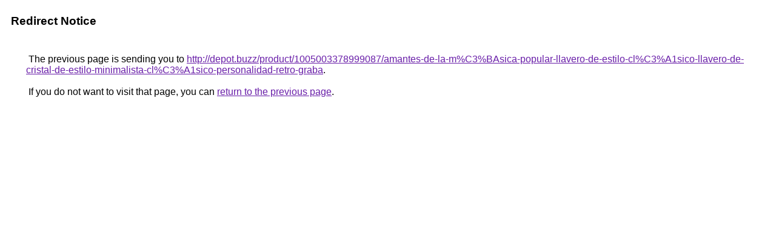

--- FILE ---
content_type: text/html; charset=UTF-8
request_url: https://images.google.mn/url?q=http://depot.buzz/product/1005003378999087/amantes-de-la-m%C3%BAsica-popular-llavero-de-estilo-cl%C3%A1sico-llavero-de-cristal-de-estilo-minimalista-cl%C3%A1sico-personalidad-retro-graba
body_size: 412
content:
<html lang="en"><head><meta http-equiv="Content-Type" content="text/html; charset=UTF-8"><title>Redirect Notice</title><style>body,div,a{font-family:Roboto,Arial,sans-serif}body{background-color:var(--xhUGwc);margin-top:3px}div{color:var(--YLNNHc)}a:link{color:#681da8}a:visited{color:#681da8}a:active{color:#ea4335}div.mymGo{border-top:1px solid var(--gS5jXb);border-bottom:1px solid var(--gS5jXb);background:var(--aYn2S);margin-top:1em;width:100%}div.aXgaGb{padding:0.5em 0;margin-left:10px}div.fTk7vd{margin-left:35px;margin-top:35px}</style></head><body><div class="mymGo"><div class="aXgaGb"><font style="font-size:larger"><b>Redirect Notice</b></font></div></div><div class="fTk7vd">&nbsp;The previous page is sending you to <a href="http://depot.buzz/product/1005003378999087/amantes-de-la-m%C3%BAsica-popular-llavero-de-estilo-cl%C3%A1sico-llavero-de-cristal-de-estilo-minimalista-cl%C3%A1sico-personalidad-retro-graba">http://depot.buzz/product/1005003378999087/amantes-de-la-m%C3%BAsica-popular-llavero-de-estilo-cl%C3%A1sico-llavero-de-cristal-de-estilo-minimalista-cl%C3%A1sico-personalidad-retro-graba</a>.<br><br>&nbsp;If you do not want to visit that page, you can <a href="#" id="tsuid_XplsadaIKauu5NoP26qSiAs_1">return to the previous page</a>.<script nonce="PzIThMqixqhlViAROxYbzg">(function(){var id='tsuid_XplsadaIKauu5NoP26qSiAs_1';(function(){document.getElementById(id).onclick=function(){window.history.back();return!1};}).call(this);})();(function(){var id='tsuid_XplsadaIKauu5NoP26qSiAs_1';var ct='originlink';var oi='unauthorizedredirect';(function(){document.getElementById(id).onmousedown=function(){var b=document&&document.referrer,a="encodeURIComponent"in window?encodeURIComponent:escape,c="";b&&(c=a(b));(new Image).src="/url?sa=T&url="+c+"&oi="+a(oi)+"&ct="+a(ct);return!1};}).call(this);})();</script><br><br><br></div></body></html>